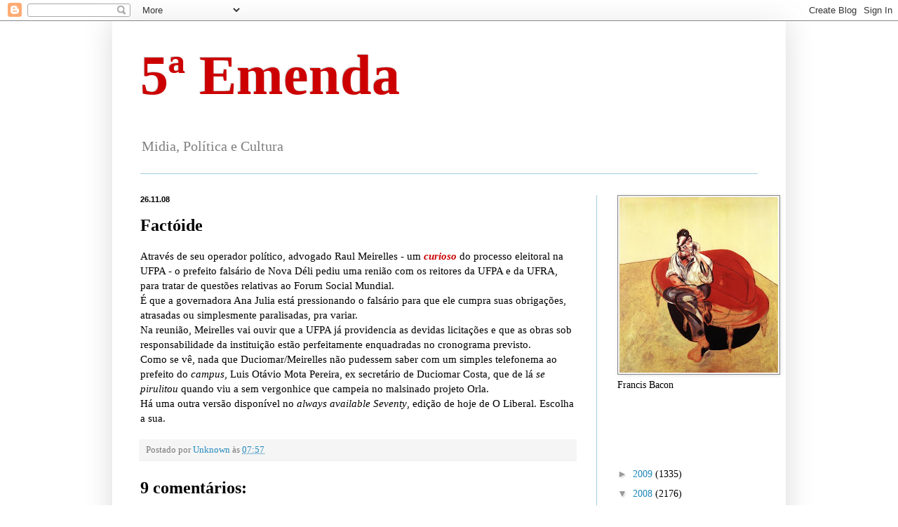

--- FILE ---
content_type: text/html; charset=UTF-8
request_url: https://quintaemenda.blogspot.com/2008/11/factide.html?showComment=1227726900000
body_size: 13386
content:
<!DOCTYPE html>
<html class='v2' dir='ltr' lang='pt-BR'>
<head>
<link href='https://www.blogger.com/static/v1/widgets/335934321-css_bundle_v2.css' rel='stylesheet' type='text/css'/>
<meta content='width=1100' name='viewport'/>
<meta content='text/html; charset=UTF-8' http-equiv='Content-Type'/>
<meta content='blogger' name='generator'/>
<link href='https://quintaemenda.blogspot.com/favicon.ico' rel='icon' type='image/x-icon'/>
<link href='http://quintaemenda.blogspot.com/2008/11/factide.html' rel='canonical'/>
<!--Can't find substitution for tag [blog.ieCssRetrofitLinks]-->
<meta content='http://quintaemenda.blogspot.com/2008/11/factide.html' property='og:url'/>
<meta content='Factóide' property='og:title'/>
<meta content='Através de seu operador político, advogado Raul Meirelles - um curioso  do processo eleitoral na UFPA - o prefeito falsário de Nova Déli ped...' property='og:description'/>
<title>5ª Emenda: Factóide</title>
<style id='page-skin-1' type='text/css'><!--
/*
-----------------------------------------------
Blogger Template Style
Name:     Simple
Designer: Blogger
URL:      www.blogger.com
----------------------------------------------- */
/* Content
----------------------------------------------- */
body {
font: normal normal 14px Georgia, Utopia, 'Palatino Linotype', Palatino, serif;
color: #000000;
background: #ffffff none repeat scroll top left;
padding: 0 40px 40px 40px;
}
html body .region-inner {
min-width: 0;
max-width: 100%;
width: auto;
}
h2 {
font-size: 22px;
}
a:link {
text-decoration:none;
color: #2288bb;
}
a:visited {
text-decoration:none;
color: #888888;
}
a:hover {
text-decoration:underline;
color: #33aaff;
}
.body-fauxcolumn-outer .fauxcolumn-inner {
background: transparent url(https://resources.blogblog.com/blogblog/data/1kt/simple/body_gradient_tile_light.png) repeat scroll top left;
_background-image: none;
}
.body-fauxcolumn-outer .cap-top {
position: absolute;
z-index: 1;
height: 400px;
width: 100%;
}
.body-fauxcolumn-outer .cap-top .cap-left {
width: 100%;
background: transparent url(https://resources.blogblog.com/blogblog/data/1kt/simple/gradients_light.png) repeat-x scroll top left;
_background-image: none;
}
.content-outer {
-moz-box-shadow: 0 0 40px rgba(0, 0, 0, .15);
-webkit-box-shadow: 0 0 5px rgba(0, 0, 0, .15);
-goog-ms-box-shadow: 0 0 10px #333333;
box-shadow: 0 0 40px rgba(0, 0, 0, .15);
margin-bottom: 1px;
}
.content-inner {
padding: 10px 10px;
}
.content-inner {
background-color: #ffffff;
}
/* Header
----------------------------------------------- */
.header-outer {
background: transparent none repeat-x scroll 0 -400px;
_background-image: none;
}
.Header h1 {
font: normal bold 80px Georgia, Utopia, 'Palatino Linotype', Palatino, serif;
color: #cc0000;
text-shadow: -1px -1px 1px rgba(0, 0, 0, .2);
}
.Header h1 a {
color: #cc0000;
}
.Header .description {
font-size: 140%;
color: #7f7f7f;
}
.header-inner .Header .titlewrapper {
padding: 22px 30px;
}
.header-inner .Header .descriptionwrapper {
padding: 0 30px;
}
/* Tabs
----------------------------------------------- */
.tabs-inner .section:first-child {
border-top: 1px solid #a1ccdd;
}
.tabs-inner .section:first-child ul {
margin-top: -1px;
border-top: 1px solid #a1ccdd;
border-left: 0 solid #a1ccdd;
border-right: 0 solid #a1ccdd;
}
.tabs-inner .widget ul {
background: #ffffff url(https://resources.blogblog.com/blogblog/data/1kt/simple/gradients_light.png) repeat-x scroll 0 -800px;
_background-image: none;
border-bottom: 1px solid #a1ccdd;
margin-top: 0;
margin-left: -30px;
margin-right: -30px;
}
.tabs-inner .widget li a {
display: inline-block;
padding: .6em 1em;
font: normal normal 14px 'Courier New', Courier, FreeMono, monospace;
color: #f1c232;
border-left: 1px solid #ffffff;
border-right: 1px solid #a1ccdd;
}
.tabs-inner .widget li:first-child a {
border-left: none;
}
.tabs-inner .widget li.selected a, .tabs-inner .widget li a:hover {
color: #000000;
background-color: #eeeeee;
text-decoration: none;
}
/* Columns
----------------------------------------------- */
.main-outer {
border-top: 0 solid #a1ccdd;
}
.fauxcolumn-left-outer .fauxcolumn-inner {
border-right: 1px solid #a1ccdd;
}
.fauxcolumn-right-outer .fauxcolumn-inner {
border-left: 1px solid #a1ccdd;
}
/* Headings
----------------------------------------------- */
div.widget > h2,
div.widget h2.title {
margin: 0 0 1em 0;
font: normal bold 14px Georgia, Utopia, 'Palatino Linotype', Palatino, serif;
color: #ffffff;
}
/* Widgets
----------------------------------------------- */
.widget .zippy {
color: #999999;
text-shadow: 2px 2px 1px rgba(0, 0, 0, .1);
}
.widget .popular-posts ul {
list-style: none;
}
/* Posts
----------------------------------------------- */
h2.date-header {
font: normal bold 11px Arial, Tahoma, Helvetica, FreeSans, sans-serif;
}
.date-header span {
background-color: #f5f5f5;
color: #000000;
padding: inherit;
letter-spacing: inherit;
margin: inherit;
}
.main-inner {
padding-top: 30px;
padding-bottom: 30px;
}
.main-inner .column-center-inner {
padding: 0 15px;
}
.main-inner .column-center-inner .section {
margin: 0 15px;
}
.post {
margin: 0 0 25px 0;
}
h3.post-title, .comments h4 {
font: normal bold 24px Georgia, Utopia, 'Palatino Linotype', Palatino, serif;
margin: .75em 0 0;
}
.post-body {
font-size: 110%;
line-height: 1.4;
position: relative;
}
.post-body img, .post-body .tr-caption-container, .Profile img, .Image img,
.BlogList .item-thumbnail img {
padding: 2px;
background: #f5f5f5;
border: 1px solid #888888;
-moz-box-shadow: 1px 1px 5px rgba(0, 0, 0, .1);
-webkit-box-shadow: 1px 1px 5px rgba(0, 0, 0, .1);
box-shadow: 1px 1px 5px rgba(0, 0, 0, .1);
}
.post-body img, .post-body .tr-caption-container {
padding: 5px;
}
.post-body .tr-caption-container {
color: #999999;
}
.post-body .tr-caption-container img {
padding: 0;
background: transparent;
border: none;
-moz-box-shadow: 0 0 0 rgba(0, 0, 0, .1);
-webkit-box-shadow: 0 0 0 rgba(0, 0, 0, .1);
box-shadow: 0 0 0 rgba(0, 0, 0, .1);
}
.post-header {
margin: 0 0 1.5em;
line-height: 1.6;
font-size: 90%;
}
.post-footer {
margin: 20px -2px 0;
padding: 5px 10px;
color: #777777;
background-color: #f5f5f5;
border-bottom: 1px solid #eeeeee;
line-height: 1.6;
font-size: 90%;
}
#comments .comment-author {
padding-top: 1.5em;
border-top: 1px solid #a1ccdd;
background-position: 0 1.5em;
}
#comments .comment-author:first-child {
padding-top: 0;
border-top: none;
}
.avatar-image-container {
margin: .2em 0 0;
}
#comments .avatar-image-container img {
border: 1px solid #888888;
}
/* Comments
----------------------------------------------- */
.comments .comments-content .icon.blog-author {
background-repeat: no-repeat;
background-image: url([data-uri]);
}
.comments .comments-content .loadmore a {
border-top: 1px solid #999999;
border-bottom: 1px solid #999999;
}
.comments .comment-thread.inline-thread {
background-color: #f5f5f5;
}
.comments .continue {
border-top: 2px solid #999999;
}
/* Accents
---------------------------------------------- */
.section-columns td.columns-cell {
border-left: 1px solid #a1ccdd;
}
.blog-pager {
background: transparent none no-repeat scroll top center;
}
.blog-pager-older-link, .home-link,
.blog-pager-newer-link {
background-color: #ffffff;
padding: 5px;
}
.footer-outer {
border-top: 0 dashed #bbbbbb;
}
/* Mobile
----------------------------------------------- */
body.mobile  {
background-size: auto;
}
.mobile .body-fauxcolumn-outer {
background: transparent none repeat scroll top left;
}
.mobile .body-fauxcolumn-outer .cap-top {
background-size: 100% auto;
}
.mobile .content-outer {
-webkit-box-shadow: 0 0 3px rgba(0, 0, 0, .15);
box-shadow: 0 0 3px rgba(0, 0, 0, .15);
}
.mobile .tabs-inner .widget ul {
margin-left: 0;
margin-right: 0;
}
.mobile .post {
margin: 0;
}
.mobile .main-inner .column-center-inner .section {
margin: 0;
}
.mobile .date-header span {
padding: 0.1em 10px;
margin: 0 -10px;
}
.mobile h3.post-title {
margin: 0;
}
.mobile .blog-pager {
background: transparent none no-repeat scroll top center;
}
.mobile .footer-outer {
border-top: none;
}
.mobile .main-inner, .mobile .footer-inner {
background-color: #ffffff;
}
.mobile-index-contents {
color: #000000;
}
.mobile-link-button {
background-color: #2288bb;
}
.mobile-link-button a:link, .mobile-link-button a:visited {
color: #ffffff;
}
.mobile .tabs-inner .section:first-child {
border-top: none;
}
.mobile .tabs-inner .PageList .widget-content {
background-color: #eeeeee;
color: #000000;
border-top: 1px solid #a1ccdd;
border-bottom: 1px solid #a1ccdd;
}
.mobile .tabs-inner .PageList .widget-content .pagelist-arrow {
border-left: 1px solid #a1ccdd;
}

--></style>
<style id='template-skin-1' type='text/css'><!--
body {
min-width: 960px;
}
.content-outer, .content-fauxcolumn-outer, .region-inner {
min-width: 960px;
max-width: 960px;
_width: 960px;
}
.main-inner .columns {
padding-left: 0;
padding-right: 260px;
}
.main-inner .fauxcolumn-center-outer {
left: 0;
right: 260px;
/* IE6 does not respect left and right together */
_width: expression(this.parentNode.offsetWidth -
parseInt("0") -
parseInt("260px") + 'px');
}
.main-inner .fauxcolumn-left-outer {
width: 0;
}
.main-inner .fauxcolumn-right-outer {
width: 260px;
}
.main-inner .column-left-outer {
width: 0;
right: 100%;
margin-left: -0;
}
.main-inner .column-right-outer {
width: 260px;
margin-right: -260px;
}
#layout {
min-width: 0;
}
#layout .content-outer {
min-width: 0;
width: 800px;
}
#layout .region-inner {
min-width: 0;
width: auto;
}
body#layout div.add_widget {
padding: 8px;
}
body#layout div.add_widget a {
margin-left: 32px;
}
--></style>
<link href='https://www.blogger.com/dyn-css/authorization.css?targetBlogID=17822396&amp;zx=36137e2b-8569-498e-988e-e87cf1b03b37' media='none' onload='if(media!=&#39;all&#39;)media=&#39;all&#39;' rel='stylesheet'/><noscript><link href='https://www.blogger.com/dyn-css/authorization.css?targetBlogID=17822396&amp;zx=36137e2b-8569-498e-988e-e87cf1b03b37' rel='stylesheet'/></noscript>
<meta name='google-adsense-platform-account' content='ca-host-pub-1556223355139109'/>
<meta name='google-adsense-platform-domain' content='blogspot.com'/>

</head>
<body class='loading variant-pale'>
<div class='navbar section' id='navbar' name='Navbar'><div class='widget Navbar' data-version='1' id='Navbar1'><script type="text/javascript">
    function setAttributeOnload(object, attribute, val) {
      if(window.addEventListener) {
        window.addEventListener('load',
          function(){ object[attribute] = val; }, false);
      } else {
        window.attachEvent('onload', function(){ object[attribute] = val; });
      }
    }
  </script>
<div id="navbar-iframe-container"></div>
<script type="text/javascript" src="https://apis.google.com/js/platform.js"></script>
<script type="text/javascript">
      gapi.load("gapi.iframes:gapi.iframes.style.bubble", function() {
        if (gapi.iframes && gapi.iframes.getContext) {
          gapi.iframes.getContext().openChild({
              url: 'https://www.blogger.com/navbar/17822396?po\x3d308073018393050211\x26origin\x3dhttps://quintaemenda.blogspot.com',
              where: document.getElementById("navbar-iframe-container"),
              id: "navbar-iframe"
          });
        }
      });
    </script><script type="text/javascript">
(function() {
var script = document.createElement('script');
script.type = 'text/javascript';
script.src = '//pagead2.googlesyndication.com/pagead/js/google_top_exp.js';
var head = document.getElementsByTagName('head')[0];
if (head) {
head.appendChild(script);
}})();
</script>
</div></div>
<div class='body-fauxcolumns'>
<div class='fauxcolumn-outer body-fauxcolumn-outer'>
<div class='cap-top'>
<div class='cap-left'></div>
<div class='cap-right'></div>
</div>
<div class='fauxborder-left'>
<div class='fauxborder-right'></div>
<div class='fauxcolumn-inner'>
</div>
</div>
<div class='cap-bottom'>
<div class='cap-left'></div>
<div class='cap-right'></div>
</div>
</div>
</div>
<div class='content'>
<div class='content-fauxcolumns'>
<div class='fauxcolumn-outer content-fauxcolumn-outer'>
<div class='cap-top'>
<div class='cap-left'></div>
<div class='cap-right'></div>
</div>
<div class='fauxborder-left'>
<div class='fauxborder-right'></div>
<div class='fauxcolumn-inner'>
</div>
</div>
<div class='cap-bottom'>
<div class='cap-left'></div>
<div class='cap-right'></div>
</div>
</div>
</div>
<div class='content-outer'>
<div class='content-cap-top cap-top'>
<div class='cap-left'></div>
<div class='cap-right'></div>
</div>
<div class='fauxborder-left content-fauxborder-left'>
<div class='fauxborder-right content-fauxborder-right'></div>
<div class='content-inner'>
<header>
<div class='header-outer'>
<div class='header-cap-top cap-top'>
<div class='cap-left'></div>
<div class='cap-right'></div>
</div>
<div class='fauxborder-left header-fauxborder-left'>
<div class='fauxborder-right header-fauxborder-right'></div>
<div class='region-inner header-inner'>
<div class='header section' id='header' name='Cabeçalho'><div class='widget Header' data-version='1' id='Header1'>
<div id='header-inner'>
<div class='titlewrapper'>
<h1 class='title'>
<a href='https://quintaemenda.blogspot.com/'>
5ª Emenda
</a>
</h1>
</div>
<div class='descriptionwrapper'>
<p class='description'><span>Midia, Política e Cultura</span></p>
</div>
</div>
</div></div>
</div>
</div>
<div class='header-cap-bottom cap-bottom'>
<div class='cap-left'></div>
<div class='cap-right'></div>
</div>
</div>
</header>
<div class='tabs-outer'>
<div class='tabs-cap-top cap-top'>
<div class='cap-left'></div>
<div class='cap-right'></div>
</div>
<div class='fauxborder-left tabs-fauxborder-left'>
<div class='fauxborder-right tabs-fauxborder-right'></div>
<div class='region-inner tabs-inner'>
<div class='tabs no-items section' id='crosscol' name='Entre colunas'></div>
<div class='tabs no-items section' id='crosscol-overflow' name='Cross-Column 2'></div>
</div>
</div>
<div class='tabs-cap-bottom cap-bottom'>
<div class='cap-left'></div>
<div class='cap-right'></div>
</div>
</div>
<div class='main-outer'>
<div class='main-cap-top cap-top'>
<div class='cap-left'></div>
<div class='cap-right'></div>
</div>
<div class='fauxborder-left main-fauxborder-left'>
<div class='fauxborder-right main-fauxborder-right'></div>
<div class='region-inner main-inner'>
<div class='columns fauxcolumns'>
<div class='fauxcolumn-outer fauxcolumn-center-outer'>
<div class='cap-top'>
<div class='cap-left'></div>
<div class='cap-right'></div>
</div>
<div class='fauxborder-left'>
<div class='fauxborder-right'></div>
<div class='fauxcolumn-inner'>
</div>
</div>
<div class='cap-bottom'>
<div class='cap-left'></div>
<div class='cap-right'></div>
</div>
</div>
<div class='fauxcolumn-outer fauxcolumn-left-outer'>
<div class='cap-top'>
<div class='cap-left'></div>
<div class='cap-right'></div>
</div>
<div class='fauxborder-left'>
<div class='fauxborder-right'></div>
<div class='fauxcolumn-inner'>
</div>
</div>
<div class='cap-bottom'>
<div class='cap-left'></div>
<div class='cap-right'></div>
</div>
</div>
<div class='fauxcolumn-outer fauxcolumn-right-outer'>
<div class='cap-top'>
<div class='cap-left'></div>
<div class='cap-right'></div>
</div>
<div class='fauxborder-left'>
<div class='fauxborder-right'></div>
<div class='fauxcolumn-inner'>
</div>
</div>
<div class='cap-bottom'>
<div class='cap-left'></div>
<div class='cap-right'></div>
</div>
</div>
<!-- corrects IE6 width calculation -->
<div class='columns-inner'>
<div class='column-center-outer'>
<div class='column-center-inner'>
<div class='main section' id='main' name='Principal'><div class='widget Blog' data-version='1' id='Blog1'>
<div class='blog-posts hfeed'>

          <div class="date-outer">
        
<h2 class='date-header'><span>26.11.08</span></h2>

          <div class="date-posts">
        
<div class='post-outer'>
<div class='post hentry uncustomized-post-template' itemprop='blogPost' itemscope='itemscope' itemtype='http://schema.org/BlogPosting'>
<meta content='17822396' itemprop='blogId'/>
<meta content='308073018393050211' itemprop='postId'/>
<a name='308073018393050211'></a>
<h3 class='post-title entry-title' itemprop='name'>
Factóide
</h3>
<div class='post-header'>
<div class='post-header-line-1'></div>
</div>
<div class='post-body entry-content' id='post-body-308073018393050211' itemprop='description articleBody'>
Através de seu operador político, advogado Raul Meirelles - um <em><strong><a href="http://quintaemenda.blogspot.com/2008/11/curioso.html"><span style="color:#cc0000;">curioso</span></a></strong></em> do processo eleitoral na UFPA - o prefeito falsário de Nova Déli pediu uma renião com os reitores da UFPA e da UFRA, para tratar de questões relativas ao Forum Social Mundial.<br />É que a governadora Ana Julia está pressionando o falsário para que ele cumpra suas obrigações, atrasadas ou simplesmente paralisadas, pra variar.<br />Na reunião, Meirelles vai ouvir que a UFPA já providencia as devidas licitações e que as obras sob responsabilidade da instituição estão perfeitamente enquadradas no cronograma previsto.<br />Como se vê, nada que Duciomar/Meirelles não pudessem saber com um simples telefonema ao prefeito do <em>campus</em>, Luis Otávio Mota Pereira, ex secretário de Duciomar Costa, que de lá <em>se pirulitou</em> quando viu a sem vergonhice que campeia no malsinado projeto Orla.<br />Há uma outra versão disponível no<em> always available</em> <em>Seventy</em>, edição de hoje de O Liberal. Escolha a sua.
<div style='clear: both;'></div>
</div>
<div class='post-footer'>
<div class='post-footer-line post-footer-line-1'>
<span class='post-author vcard'>
Postado por
<span class='fn' itemprop='author' itemscope='itemscope' itemtype='http://schema.org/Person'>
<meta content='https://www.blogger.com/profile/09176492841825232682' itemprop='url'/>
<a class='g-profile' href='https://www.blogger.com/profile/09176492841825232682' rel='author' title='author profile'>
<span itemprop='name'>Unknown</span>
</a>
</span>
</span>
<span class='post-timestamp'>
às
<meta content='http://quintaemenda.blogspot.com/2008/11/factide.html' itemprop='url'/>
<a class='timestamp-link' href='https://quintaemenda.blogspot.com/2008/11/factide.html' rel='bookmark' title='permanent link'><abbr class='published' itemprop='datePublished' title='2008-11-26T07:57:00-03:00'>07:57</abbr></a>
</span>
<span class='post-comment-link'>
</span>
<span class='post-icons'>
<span class='item-control blog-admin pid-1452303167'>
<a href='https://www.blogger.com/post-edit.g?blogID=17822396&postID=308073018393050211&from=pencil' title='Editar post'>
<img alt='' class='icon-action' height='18' src='https://resources.blogblog.com/img/icon18_edit_allbkg.gif' width='18'/>
</a>
</span>
</span>
<div class='post-share-buttons goog-inline-block'>
</div>
</div>
<div class='post-footer-line post-footer-line-2'>
<span class='post-labels'>
</span>
</div>
<div class='post-footer-line post-footer-line-3'>
<span class='post-location'>
</span>
</div>
</div>
</div>
<div class='comments' id='comments'>
<a name='comments'></a>
<h4>9 comentários:</h4>
<div id='Blog1_comments-block-wrapper'>
<dl class='' id='comments-block'>
<dt class='comment-author anon-comment-icon' id='c6992328274254106454'>
<a name='c6992328274254106454'></a>
Anônimo
disse...
</dt>
<dd class='comment-body' id='Blog1_cmt-6992328274254106454'>
<p>
Não estão levando esse fórum social a sério. A começar pela própria governadora Ana Júlia. Por acaso, ela fez ou está fazendo a sua parte, como chegou a ser anunciado, a tempo da cidade receber tanta gente?<BR/><BR/>Pedro Corrêa
</p>
</dd>
<dd class='comment-footer'>
<span class='comment-timestamp'>
<a href='https://quintaemenda.blogspot.com/2008/11/factide.html?showComment=1227698100000#c6992328274254106454' title='comment permalink'>
8:15 AM
</a>
<span class='item-control blog-admin pid-1600596375'>
<a class='comment-delete' href='https://www.blogger.com/comment/delete/17822396/6992328274254106454' title='Excluir comentário'>
<img src='https://resources.blogblog.com/img/icon_delete13.gif'/>
</a>
</span>
</span>
</dd>
<dt class='comment-author anon-comment-icon' id='c8499204170659430080'>
<a name='c8499204170659430080'></a>
Anônimo
disse...
</dt>
<dd class='comment-body' id='Blog1_cmt-8499204170659430080'>
<p>
Juca,<BR/><BR/>Não considero correto cobrar de Duciomar, um prefeito do PTB da Ivete Vargas e do Bob Jefferson, que se responsabilize com o FSM.<BR/>Aqui no estado existe um governo de esqeurda, logo, do ponto de vista institucional, ele tem que ter a ciência de que ou arregaça as mangas ou o encontro alternativo a Davos fracassará.<BR/>Para imagem da Terra de Direitos isso será um desastre quase definitivo, se formos crentes no "Deus da máquina administrativa" para salvar a reeleição. Ocorre que para os movimentos sociais altermundistas, para os que se contrapoõe à globalização neoliberal, às tiranias do atual sistema financeiro, ao belicismo desenfreado, isso será ainda mais danoso.<BR/>Já basta de passar a bola da responsabilidade. Este governo precisa tomar tento de suas tarefas para com o povo e, neste caso, para com uma gama de ativistas que há anos tentam pautar uma nova agenda internacional.
</p>
</dd>
<dd class='comment-footer'>
<span class='comment-timestamp'>
<a href='https://quintaemenda.blogspot.com/2008/11/factide.html?showComment=1227699300000#c8499204170659430080' title='comment permalink'>
8:35 AM
</a>
<span class='item-control blog-admin pid-1600596375'>
<a class='comment-delete' href='https://www.blogger.com/comment/delete/17822396/8499204170659430080' title='Excluir comentário'>
<img src='https://resources.blogblog.com/img/icon_delete13.gif'/>
</a>
</span>
</span>
</dd>
<dt class='comment-author anon-comment-icon' id='c483409437821725523'>
<a name='c483409437821725523'></a>
Anônimo
disse...
</dt>
<dd class='comment-body' id='Blog1_cmt-483409437821725523'>
<p>
Égua, parente! Ajuda-me! As folhas de ND, em suas primeiras páginas, apagaram a tragédia de Santa Catarina? Em todos os considerados "grande imprensa" é a matéria principal. Égua, parente!
</p>
</dd>
<dd class='comment-footer'>
<span class='comment-timestamp'>
<a href='https://quintaemenda.blogspot.com/2008/11/factide.html?showComment=1227700260000#c483409437821725523' title='comment permalink'>
8:51 AM
</a>
<span class='item-control blog-admin pid-1600596375'>
<a class='comment-delete' href='https://www.blogger.com/comment/delete/17822396/483409437821725523' title='Excluir comentário'>
<img src='https://resources.blogblog.com/img/icon_delete13.gif'/>
</a>
</span>
</span>
</dd>
<dt class='comment-author anon-comment-icon' id='c144808855139199247'>
<a name='c144808855139199247'></a>
Anônimo
disse...
</dt>
<dd class='comment-body' id='Blog1_cmt-144808855139199247'>
<p>
Vivem dizendo que os impressos estão em direção à falência, mas os blogs sobrevivem do que é publicado. Aqui em Belém, com esses dois jornais de paróquias, cada qual puxando a sardinha pra sua brasa, os blogs acabam absorvendo o baixo nível.
</p>
</dd>
<dd class='comment-footer'>
<span class='comment-timestamp'>
<a href='https://quintaemenda.blogspot.com/2008/11/factide.html?showComment=1227709560000#c144808855139199247' title='comment permalink'>
11:26 AM
</a>
<span class='item-control blog-admin pid-1600596375'>
<a class='comment-delete' href='https://www.blogger.com/comment/delete/17822396/144808855139199247' title='Excluir comentário'>
<img src='https://resources.blogblog.com/img/icon_delete13.gif'/>
</a>
</span>
</span>
</dd>
<dt class='comment-author blog-author blogger-comment-icon' id='c1407062062644641307'>
<a name='c1407062062644641307'></a>
<a href='https://www.blogger.com/profile/09176492841825232682' rel='nofollow'>Unknown</a>
disse...
</dt>
<dd class='comment-body' id='Blog1_cmt-1407062062644641307'>
<p>
Lindo vc, das 11:26.
</p>
</dd>
<dd class='comment-footer'>
<span class='comment-timestamp'>
<a href='https://quintaemenda.blogspot.com/2008/11/factide.html?showComment=1227721800000#c1407062062644641307' title='comment permalink'>
2:50 PM
</a>
<span class='item-control blog-admin pid-1452303167'>
<a class='comment-delete' href='https://www.blogger.com/comment/delete/17822396/1407062062644641307' title='Excluir comentário'>
<img src='https://resources.blogblog.com/img/icon_delete13.gif'/>
</a>
</span>
</span>
</dd>
<dt class='comment-author blogger-comment-icon' id='c2436203162450064968'>
<a name='c2436203162450064968'></a>
<a href='https://www.blogger.com/profile/11025943642456065069' rel='nofollow'>Cássio de Andrade</a>
disse...
</dt>
<dd class='comment-body' id='Blog1_cmt-2436203162450064968'>
<p>
Quer dizer que alto nível é o que provém dos jornalões? As páginas de sangue, os editoriais de "recados" e as "notas de mexericos"? Tudo isso é alto nível? Tá certo... Quer dizer que a pauta dos jornalões não seguem os blogs? Huuummm! Natal está chegando e por isso aparecem os que acreditam em Papai Noel...
</p>
</dd>
<dd class='comment-footer'>
<span class='comment-timestamp'>
<a href='https://quintaemenda.blogspot.com/2008/11/factide.html?showComment=1227726900000#c2436203162450064968' title='comment permalink'>
4:15 PM
</a>
<span class='item-control blog-admin pid-377258020'>
<a class='comment-delete' href='https://www.blogger.com/comment/delete/17822396/2436203162450064968' title='Excluir comentário'>
<img src='https://resources.blogblog.com/img/icon_delete13.gif'/>
</a>
</span>
</span>
</dd>
<dt class='comment-author anon-comment-icon' id='c8202637262493286121'>
<a name='c8202637262493286121'></a>
Anônimo
disse...
</dt>
<dd class='comment-body' id='Blog1_cmt-8202637262493286121'>
<p>
Quem acredita em Papai Noel é o das 8.35, como se observa desta pérola: <BR/><BR/>"PTB da Ivete Vargas e do Bob Jefferson, que se responsabilize com o FSM.<BR/>Aqui no estado existe um governo de esqeurda,".<BR/><BR/>Há há há! <BR/><BR/>O PTB do Mensalão trabalhava para qual Governo? O de Esquerda, pois não?<BR/><BR/>Aqui no Pará existe um Governo de Esquerda? Onde, cara-pálida?<BR/><BR/>Falando nisso, Papai Noel também se veste de Vermelho.
</p>
</dd>
<dd class='comment-footer'>
<span class='comment-timestamp'>
<a href='https://quintaemenda.blogspot.com/2008/11/factide.html?showComment=1227793140000#c8202637262493286121' title='comment permalink'>
10:39 AM
</a>
<span class='item-control blog-admin pid-1600596375'>
<a class='comment-delete' href='https://www.blogger.com/comment/delete/17822396/8202637262493286121' title='Excluir comentário'>
<img src='https://resources.blogblog.com/img/icon_delete13.gif'/>
</a>
</span>
</span>
</dd>
<dt class='comment-author anon-comment-icon' id='c1710279207317011036'>
<a name='c1710279207317011036'></a>
Anônimo
disse...
</dt>
<dd class='comment-body' id='Blog1_cmt-1710279207317011036'>
<p>
todas as autoridades competentes deverias fazer o seu papel quanto ao forum pouparia e muito a codade e o estado de passar um vexame no evento. por um acaso onde estão as casas do centro histíco que serviriam ao forum? sem contar que a prefeitura esta se fazendo de morta se eximindo de suas responsabilidades,as obras só serviram pra eleição do falso médico,É Pará isso.
</p>
</dd>
<dd class='comment-footer'>
<span class='comment-timestamp'>
<a href='https://quintaemenda.blogspot.com/2008/11/factide.html?showComment=1227887040000#c1710279207317011036' title='comment permalink'>
12:44 PM
</a>
<span class='item-control blog-admin pid-1600596375'>
<a class='comment-delete' href='https://www.blogger.com/comment/delete/17822396/1710279207317011036' title='Excluir comentário'>
<img src='https://resources.blogblog.com/img/icon_delete13.gif'/>
</a>
</span>
</span>
</dd>
<dt class='comment-author anon-comment-icon' id='c5684262502475888446'>
<a name='c5684262502475888446'></a>
Anônimo
disse...
</dt>
<dd class='comment-body' id='Blog1_cmt-5684262502475888446'>
<p>
Então que o partido do Papai Noel prepare a cidade para receber também o pessoa da FARC.<BR/>Ou melhor, cedam suas casas para os meliantes.
</p>
</dd>
<dd class='comment-footer'>
<span class='comment-timestamp'>
<a href='https://quintaemenda.blogspot.com/2008/11/factide.html?showComment=1228007160000#c5684262502475888446' title='comment permalink'>
10:06 PM
</a>
<span class='item-control blog-admin pid-1600596375'>
<a class='comment-delete' href='https://www.blogger.com/comment/delete/17822396/5684262502475888446' title='Excluir comentário'>
<img src='https://resources.blogblog.com/img/icon_delete13.gif'/>
</a>
</span>
</span>
</dd>
</dl>
</div>
<p class='comment-footer'>
<a href='https://www.blogger.com/comment/fullpage/post/17822396/308073018393050211' onclick='javascript:window.open(this.href, "bloggerPopup", "toolbar=0,location=0,statusbar=1,menubar=0,scrollbars=yes,width=640,height=500"); return false;'>Postar um comentário</a>
</p>
</div>
</div>

        </div></div>
      
</div>
<div class='blog-pager' id='blog-pager'>
<span id='blog-pager-newer-link'>
<a class='blog-pager-newer-link' href='https://quintaemenda.blogspot.com/2008/11/concorrncia.html' id='Blog1_blog-pager-newer-link' title='Postagem mais recente'>Postagem mais recente</a>
</span>
<span id='blog-pager-older-link'>
<a class='blog-pager-older-link' href='https://quintaemenda.blogspot.com/2008/11/lost.html' id='Blog1_blog-pager-older-link' title='Postagem mais antiga'>Postagem mais antiga</a>
</span>
<a class='home-link' href='https://quintaemenda.blogspot.com/'>Página inicial</a>
</div>
<div class='clear'></div>
<div class='post-feeds'>
</div>
</div></div>
</div>
</div>
<div class='column-left-outer'>
<div class='column-left-inner'>
<aside>
</aside>
</div>
</div>
<div class='column-right-outer'>
<div class='column-right-inner'>
<aside>
<div class='sidebar section' id='sidebar-right-1'><div class='widget Image' data-version='1' id='Image2'>
<div class='widget-content'>
<img alt='' height='250' id='Image2_img' src='https://blogger.googleusercontent.com/img/b/R29vZ2xl/AVvXsEij0gRP4gPIl_rC7Gd2LWys_vSeoB0pGAjno5r4unU2MyDKlRvUwy5LA0EBxCt_df2T0l_uKw71eMA1VpY_xLGqLDJF6EBksMgbYeE4Xdg7k4jcUM1lqicVd8vTsxFoMIG_iv6H/s250/mkg6ef.jpg' width='226'/>
<br/>
<span class='caption'>Francis Bacon</span>
</div>
<div class='clear'></div>
</div><div class='widget HTML' data-version='1' id='HTML1'>
<h2 class='title'>Visitantes</h2>
<div class='widget-content'>
<!-- Site Meter -->
<script src="//s30.sitemeter.com/js/counter.js?site=s30Quinta" type="text/javascript">
</script>
<noscript>
<a href="http://s30.sitemeter.com/stats.asp?site=s30Quinta" target="_top">
<img border="0" alt="Site Meter" src="https://lh3.googleusercontent.com/blogger_img_proxy/AEn0k_vxopMvehu3lOYWGA9JzDHb2bcdRYoMWLNkpN3908Dvy9rHB5b-teELTjO3NmyI61ZRJlpl0PjKaJ-YWs-8qeA5XSqPS_IJVrKQobPzsRkhCNqKsvE=s0-d"></a>
</noscript>
<!-- Copyright (c)2006 Site Meter -->
</div>
<div class='clear'></div>
</div><div class='widget BlogArchive' data-version='1' id='BlogArchive1'>
<h2>Arquivo do blog</h2>
<div class='widget-content'>
<div id='ArchiveList'>
<div id='BlogArchive1_ArchiveList'>
<ul class='hierarchy'>
<li class='archivedate collapsed'>
<a class='toggle' href='javascript:void(0)'>
<span class='zippy'>

        &#9658;&#160;
      
</span>
</a>
<a class='post-count-link' href='https://quintaemenda.blogspot.com/2009/'>
2009
</a>
<span class='post-count' dir='ltr'>(1335)</span>
<ul class='hierarchy'>
<li class='archivedate collapsed'>
<a class='toggle' href='javascript:void(0)'>
<span class='zippy'>

        &#9658;&#160;
      
</span>
</a>
<a class='post-count-link' href='https://quintaemenda.blogspot.com/2009/07/'>
julho
</a>
<span class='post-count' dir='ltr'>(4)</span>
</li>
</ul>
<ul class='hierarchy'>
<li class='archivedate collapsed'>
<a class='toggle' href='javascript:void(0)'>
<span class='zippy'>

        &#9658;&#160;
      
</span>
</a>
<a class='post-count-link' href='https://quintaemenda.blogspot.com/2009/06/'>
junho
</a>
<span class='post-count' dir='ltr'>(193)</span>
</li>
</ul>
<ul class='hierarchy'>
<li class='archivedate collapsed'>
<a class='toggle' href='javascript:void(0)'>
<span class='zippy'>

        &#9658;&#160;
      
</span>
</a>
<a class='post-count-link' href='https://quintaemenda.blogspot.com/2009/05/'>
maio
</a>
<span class='post-count' dir='ltr'>(221)</span>
</li>
</ul>
<ul class='hierarchy'>
<li class='archivedate collapsed'>
<a class='toggle' href='javascript:void(0)'>
<span class='zippy'>

        &#9658;&#160;
      
</span>
</a>
<a class='post-count-link' href='https://quintaemenda.blogspot.com/2009/04/'>
abril
</a>
<span class='post-count' dir='ltr'>(243)</span>
</li>
</ul>
<ul class='hierarchy'>
<li class='archivedate collapsed'>
<a class='toggle' href='javascript:void(0)'>
<span class='zippy'>

        &#9658;&#160;
      
</span>
</a>
<a class='post-count-link' href='https://quintaemenda.blogspot.com/2009/03/'>
março
</a>
<span class='post-count' dir='ltr'>(231)</span>
</li>
</ul>
<ul class='hierarchy'>
<li class='archivedate collapsed'>
<a class='toggle' href='javascript:void(0)'>
<span class='zippy'>

        &#9658;&#160;
      
</span>
</a>
<a class='post-count-link' href='https://quintaemenda.blogspot.com/2009/02/'>
fevereiro
</a>
<span class='post-count' dir='ltr'>(244)</span>
</li>
</ul>
<ul class='hierarchy'>
<li class='archivedate collapsed'>
<a class='toggle' href='javascript:void(0)'>
<span class='zippy'>

        &#9658;&#160;
      
</span>
</a>
<a class='post-count-link' href='https://quintaemenda.blogspot.com/2009/01/'>
janeiro
</a>
<span class='post-count' dir='ltr'>(199)</span>
</li>
</ul>
</li>
</ul>
<ul class='hierarchy'>
<li class='archivedate expanded'>
<a class='toggle' href='javascript:void(0)'>
<span class='zippy toggle-open'>

        &#9660;&#160;
      
</span>
</a>
<a class='post-count-link' href='https://quintaemenda.blogspot.com/2008/'>
2008
</a>
<span class='post-count' dir='ltr'>(2176)</span>
<ul class='hierarchy'>
<li class='archivedate collapsed'>
<a class='toggle' href='javascript:void(0)'>
<span class='zippy'>

        &#9658;&#160;
      
</span>
</a>
<a class='post-count-link' href='https://quintaemenda.blogspot.com/2008/12/'>
dezembro
</a>
<span class='post-count' dir='ltr'>(152)</span>
</li>
</ul>
<ul class='hierarchy'>
<li class='archivedate expanded'>
<a class='toggle' href='javascript:void(0)'>
<span class='zippy toggle-open'>

        &#9660;&#160;
      
</span>
</a>
<a class='post-count-link' href='https://quintaemenda.blogspot.com/2008/11/'>
novembro
</a>
<span class='post-count' dir='ltr'>(130)</span>
<ul class='posts'>
<li><a href='https://quintaemenda.blogspot.com/2008/11/tudo-de-bom.html'>Tudo de Bom</a></li>
<li><a href='https://quintaemenda.blogspot.com/2008/11/negcios-no-par.html'>Negócios no Pará</a></li>
<li><a href='https://quintaemenda.blogspot.com/2008/11/sbado-noite.html'>Sábado a Noite</a></li>
<li><a href='https://quintaemenda.blogspot.com/2008/11/s-amanh.html'>Só Amanhã</a></li>
<li><a href='https://quintaemenda.blogspot.com/2008/11/pelo-desarmamento.html'>Pelo Desarmamento</a></li>
<li><a href='https://quintaemenda.blogspot.com/2008/11/al-do-detran.html'>Alô? É do Detran?</a></li>
<li><a href='https://quintaemenda.blogspot.com/2008/11/concorrncia.html'>Concorrência</a></li>
<li><a href='https://quintaemenda.blogspot.com/2008/11/factide.html'>Factóide</a></li>
<li><a href='https://quintaemenda.blogspot.com/2008/11/lost.html'>Lost</a></li>
<li><a href='https://quintaemenda.blogspot.com/2008/11/audincia.html'>Audiência</a></li>
<li><a href='https://quintaemenda.blogspot.com/2008/11/chove-no-carnaval.html'>Chove no Carnaval</a></li>
<li><a href='https://quintaemenda.blogspot.com/2008/11/ele.html'>Ele</a></li>
<li><a href='https://quintaemenda.blogspot.com/2008/11/desfecho.html'>Desfecho</a></li>
<li><a href='https://quintaemenda.blogspot.com/2008/11/costurando.html'>Costurando</a></li>
<li><a href='https://quintaemenda.blogspot.com/2008/11/na-mira.html'>Na Mira</a></li>
<li><a href='https://quintaemenda.blogspot.com/2008/11/no-jogo.html'>No Jogo</a></li>
<li><a href='https://quintaemenda.blogspot.com/2008/11/meia.html'>Meia</a></li>
<li><a href='https://quintaemenda.blogspot.com/2008/11/abusos-continuam.html'>Abusos Continuam</a></li>
<li><a href='https://quintaemenda.blogspot.com/2008/11/paroxismo-no-limite.html'>Paroxismo no Limite</a></li>
<li><a href='https://quintaemenda.blogspot.com/2008/11/fora-da-moldura.html'>Fora da Moldura</a></li>
<li><a href='https://quintaemenda.blogspot.com/2008/11/interesse-pblico.html'>Interesse Público</a></li>
<li><a href='https://quintaemenda.blogspot.com/2008/11/redistribuio-e-reconhecimento.html'>Redistribuição e Reconhecimento</a></li>
<li><a href='https://quintaemenda.blogspot.com/2008/11/exterminator.html'>Exterminator</a></li>
<li><a href='https://quintaemenda.blogspot.com/2008/11/local-incerto.html'>Local Incerto</a></li>
<li><a href='https://quintaemenda.blogspot.com/2008/11/vicio-de-origem_23.html'>Vício de Origem</a></li>
<li><a href='https://quintaemenda.blogspot.com/2008/11/pureza-e-desconfiana.html'>Pureza e Desconfiança</a></li>
<li><a href='https://quintaemenda.blogspot.com/2008/11/o-leviat-quasmodo.html'>O Leviatã-Quasímodo</a></li>
<li><a href='https://quintaemenda.blogspot.com/2008/11/opinio-pblica.html'>Opinião Pública</a></li>
<li><a href='https://quintaemenda.blogspot.com/2008/11/chapa.html'>Chapa</a></li>
<li><a href='https://quintaemenda.blogspot.com/2008/11/t-bacana.html'>Tá Bacana</a></li>
<li><a href='https://quintaemenda.blogspot.com/2008/11/sem-volta.html'>Sem Volta</a></li>
<li><a href='https://quintaemenda.blogspot.com/2008/11/gasolina-de-avio.html'>Gasolina de Avião</a></li>
<li><a href='https://quintaemenda.blogspot.com/2008/11/freio.html'>Freio</a></li>
<li><a href='https://quintaemenda.blogspot.com/2008/11/testemunha-ocular.html'>Testemunha Ocular</a></li>
<li><a href='https://quintaemenda.blogspot.com/2008/11/2011-dia-da-conscincia-negra.html'>20/11: Dia da Consciência Negra</a></li>
<li><a href='https://quintaemenda.blogspot.com/2008/11/toque-certo.html'>Toque Certo</a></li>
<li><a href='https://quintaemenda.blogspot.com/2008/11/bote-f.html'>Bote Fé</a></li>
<li><a href='https://quintaemenda.blogspot.com/2008/11/porteira.html'>Porteira</a></li>
<li><a href='https://quintaemenda.blogspot.com/2008/11/s-dois.html'>Só Dois</a></li>
<li><a href='https://quintaemenda.blogspot.com/2008/11/balano.html'>Balanço</a></li>
<li><a href='https://quintaemenda.blogspot.com/2008/11/dano-moral.html'>Dano Moral</a></li>
<li><a href='https://quintaemenda.blogspot.com/2008/11/de-volta.html'>De Volta</a></li>
<li><a href='https://quintaemenda.blogspot.com/2008/11/reconhecimento.html'>Reconhecimento</a></li>
<li><a href='https://quintaemenda.blogspot.com/2008/11/cabroeira-ordinria.html'>Cabroeira Ordinária</a></li>
<li><a href='https://quintaemenda.blogspot.com/2008/11/presena-de-anita.html'>Presença de Anita</a></li>
<li><a href='https://quintaemenda.blogspot.com/2008/11/terra-frtil.html'>Terra Fértil</a></li>
<li><a href='https://quintaemenda.blogspot.com/2008/11/cincia-e-tcnica.html'>Ciência e Técnica</a></li>
<li><a href='https://quintaemenda.blogspot.com/2008/11/liberdade-e-igualdade.html'>Liberdade e Igualdade</a></li>
<li><a href='https://quintaemenda.blogspot.com/2008/11/no-poltica.html'>A Não Política</a></li>
<li><a href='https://quintaemenda.blogspot.com/2008/11/nomia-das-estrelas.html'>Noêmia das Estrelas</a></li>
<li><a href='https://quintaemenda.blogspot.com/2008/11/parabns-pra-voces.html'>Parabéns Pra Voces</a></li>
<li><a href='https://quintaemenda.blogspot.com/2008/11/pistoleiros-matam-em-redeno.html'>Pistoleiros Matam em Redenção</a></li>
<li><a href='https://quintaemenda.blogspot.com/2008/11/desmentido-e-reiterado.html'>Desmentido e Reiterado</a></li>
<li><a href='https://quintaemenda.blogspot.com/2008/11/fiscias-do-par-tero-novo-presidente.html'>Fiscais do Pará Terão Novo Presidente</a></li>
<li><a href='https://quintaemenda.blogspot.com/2008/11/pela-dignidade.html'>Pela Dignidade</a></li>
<li><a href='https://quintaemenda.blogspot.com/2008/11/carter-da-ao.html'>Caráter da Ação</a></li>
<li><a href='https://quintaemenda.blogspot.com/2008/11/lavanderia-santa-brbara.html'>Lavanderia Santa Bárbara</a></li>
<li><a href='https://quintaemenda.blogspot.com/2008/11/renovao-total.html'>Renovação Total</a></li>
<li><a href='https://quintaemenda.blogspot.com/2008/11/obstruo.html'>Obstrução</a></li>
<li><a href='https://quintaemenda.blogspot.com/2008/11/homenagem.html'>Homenagem</a></li>
<li><a href='https://quintaemenda.blogspot.com/2008/11/equipe.html'>Equipe</a></li>
<li><a href='https://quintaemenda.blogspot.com/2008/11/debates-censuras-e-provas.html'>Debates, Censura e Provas</a></li>
<li><a href='https://quintaemenda.blogspot.com/2008/11/latrocnio.html'>Latrocínio</a></li>
<li><a href='https://quintaemenda.blogspot.com/2008/11/em-pessoa.html'>Em Pessoa</a></li>
<li><a href='https://quintaemenda.blogspot.com/2008/11/o-relojoeiro.html'>O Relojoeiro</a></li>
<li><a href='https://quintaemenda.blogspot.com/2008/11/sai-da-roberto.html'>Sai Daí, Roberto!</a></li>
<li><a href='https://quintaemenda.blogspot.com/2008/11/fiis-quem.html'>Fiéis a Quem?</a></li>
<li><a href='https://quintaemenda.blogspot.com/2008/11/resolvido.html'>Resolvido</a></li>
<li><a href='https://quintaemenda.blogspot.com/2008/11/nas-pontas.html'>Nas Pontas</a></li>
<li><a href='https://quintaemenda.blogspot.com/2008/11/visita-discreta.html'>Visita Discreta</a></li>
<li><a href='https://quintaemenda.blogspot.com/2008/11/juiz-x-promotor.html'>Juiz x Promotor</a></li>
<li><a href='https://quintaemenda.blogspot.com/2008/11/s-de-tarde.html'>Só de Tarde</a></li>
<li><a href='https://quintaemenda.blogspot.com/2008/11/fritada-de-jornalista.html'>Fritada de Jornalista</a></li>
<li><a href='https://quintaemenda.blogspot.com/2008/11/pcdob-discute-sustentabilidade.html'>PCdoB Discute Sustentabilidade</a></li>
<li><a href='https://quintaemenda.blogspot.com/2008/11/vidraa.html'>Vidraça</a></li>
<li><a href='https://quintaemenda.blogspot.com/2008/11/brisa-tapajnica.html'>Brisa Tapajônica</a></li>
<li><a href='https://quintaemenda.blogspot.com/2008/11/to-longe-to-perto.html'>Tão Longe, Tão Perto</a></li>
<li><a href='https://quintaemenda.blogspot.com/2008/11/atores-e-papis-na-sucesso-da-ufpa.html'>Atores e Papéis na Sucessão da UFPA</a></li>
<li><a href='https://quintaemenda.blogspot.com/2008/11/todos-l.html'>Todos Lá</a></li>
<li><a href='https://quintaemenda.blogspot.com/2008/11/prestgio.html'>Prestígio</a></li>
<li><a href='https://quintaemenda.blogspot.com/2008/11/em-defesa-da-meia-entrada.html'>Em Defesa da Meia Entrada</a></li>
<li><a href='https://quintaemenda.blogspot.com/2008/11/estado-de-esprito.html'>Estado de Espírito</a></li>
<li><a href='https://quintaemenda.blogspot.com/2008/11/encontro-verde.html'>Encontro Verde</a></li>
<li><a href='https://quintaemenda.blogspot.com/2008/11/gato-na-tuba.html'>Gato na Tuba</a></li>
<li><a href='https://quintaemenda.blogspot.com/2008/11/pasmaceira.html'>Pasmaceira</a></li>
<li><a href='https://quintaemenda.blogspot.com/2008/11/curioso.html'>Curioso</a></li>
<li><a href='https://quintaemenda.blogspot.com/2008/11/pf-vai-indiciar-protgenes.html'>PF Vai Indiciar Protógenes</a></li>
<li><a href='https://quintaemenda.blogspot.com/2008/11/campeonatos.html'>Campeonatos</a></li>
<li><a href='https://quintaemenda.blogspot.com/2008/11/estilo.html'>Estilo</a></li>
<li><a href='https://quintaemenda.blogspot.com/2008/11/alianas.html'>Alianças</a></li>
<li><a href='https://quintaemenda.blogspot.com/2008/11/portflio.html'>Portfólio</a></li>
<li><a href='https://quintaemenda.blogspot.com/2008/11/bila-fica.html'>Bila Fica</a></li>
<li><a href='https://quintaemenda.blogspot.com/2008/11/as-fraudes-sempre-elas.html'>As Fraudes, Sempre Elas</a></li>
<li><a href='https://quintaemenda.blogspot.com/2008/11/gilmar-absolvido.html'>Gilmar Absolvido</a></li>
<li><a href='https://quintaemenda.blogspot.com/2008/11/o-relgio-parou.html'>O Relógio Parou</a></li>
<li><a href='https://quintaemenda.blogspot.com/2008/11/goste-de-mim-gosto-de-voce.html'>Goste de Mim, Gosto de Voce</a></li>
<li><a href='https://quintaemenda.blogspot.com/2008/11/correndo-contra-o-relgio.html'>Correndo Contra o Relógio</a></li>
<li><a href='https://quintaemenda.blogspot.com/2008/11/justia-1-x-0-devolteio.html'>Justiça 1 x 0 Devolteio</a></li>
<li><a href='https://quintaemenda.blogspot.com/2008/11/guerrilha-foi-terrorista.html'>Guerrilha Foi Terrorista?</a></li>
<li><a href='https://quintaemenda.blogspot.com/2008/11/omisso-e-superao.html'>Omissão e Superação</a></li>
</ul>
</li>
</ul>
<ul class='hierarchy'>
<li class='archivedate collapsed'>
<a class='toggle' href='javascript:void(0)'>
<span class='zippy'>

        &#9658;&#160;
      
</span>
</a>
<a class='post-count-link' href='https://quintaemenda.blogspot.com/2008/10/'>
outubro
</a>
<span class='post-count' dir='ltr'>(183)</span>
</li>
</ul>
<ul class='hierarchy'>
<li class='archivedate collapsed'>
<a class='toggle' href='javascript:void(0)'>
<span class='zippy'>

        &#9658;&#160;
      
</span>
</a>
<a class='post-count-link' href='https://quintaemenda.blogspot.com/2008/09/'>
setembro
</a>
<span class='post-count' dir='ltr'>(62)</span>
</li>
</ul>
<ul class='hierarchy'>
<li class='archivedate collapsed'>
<a class='toggle' href='javascript:void(0)'>
<span class='zippy'>

        &#9658;&#160;
      
</span>
</a>
<a class='post-count-link' href='https://quintaemenda.blogspot.com/2008/08/'>
agosto
</a>
<span class='post-count' dir='ltr'>(60)</span>
</li>
</ul>
<ul class='hierarchy'>
<li class='archivedate collapsed'>
<a class='toggle' href='javascript:void(0)'>
<span class='zippy'>

        &#9658;&#160;
      
</span>
</a>
<a class='post-count-link' href='https://quintaemenda.blogspot.com/2008/07/'>
julho
</a>
<span class='post-count' dir='ltr'>(232)</span>
</li>
</ul>
<ul class='hierarchy'>
<li class='archivedate collapsed'>
<a class='toggle' href='javascript:void(0)'>
<span class='zippy'>

        &#9658;&#160;
      
</span>
</a>
<a class='post-count-link' href='https://quintaemenda.blogspot.com/2008/06/'>
junho
</a>
<span class='post-count' dir='ltr'>(206)</span>
</li>
</ul>
<ul class='hierarchy'>
<li class='archivedate collapsed'>
<a class='toggle' href='javascript:void(0)'>
<span class='zippy'>

        &#9658;&#160;
      
</span>
</a>
<a class='post-count-link' href='https://quintaemenda.blogspot.com/2008/05/'>
maio
</a>
<span class='post-count' dir='ltr'>(195)</span>
</li>
</ul>
<ul class='hierarchy'>
<li class='archivedate collapsed'>
<a class='toggle' href='javascript:void(0)'>
<span class='zippy'>

        &#9658;&#160;
      
</span>
</a>
<a class='post-count-link' href='https://quintaemenda.blogspot.com/2008/04/'>
abril
</a>
<span class='post-count' dir='ltr'>(209)</span>
</li>
</ul>
<ul class='hierarchy'>
<li class='archivedate collapsed'>
<a class='toggle' href='javascript:void(0)'>
<span class='zippy'>

        &#9658;&#160;
      
</span>
</a>
<a class='post-count-link' href='https://quintaemenda.blogspot.com/2008/03/'>
março
</a>
<span class='post-count' dir='ltr'>(204)</span>
</li>
</ul>
<ul class='hierarchy'>
<li class='archivedate collapsed'>
<a class='toggle' href='javascript:void(0)'>
<span class='zippy'>

        &#9658;&#160;
      
</span>
</a>
<a class='post-count-link' href='https://quintaemenda.blogspot.com/2008/02/'>
fevereiro
</a>
<span class='post-count' dir='ltr'>(245)</span>
</li>
</ul>
<ul class='hierarchy'>
<li class='archivedate collapsed'>
<a class='toggle' href='javascript:void(0)'>
<span class='zippy'>

        &#9658;&#160;
      
</span>
</a>
<a class='post-count-link' href='https://quintaemenda.blogspot.com/2008/01/'>
janeiro
</a>
<span class='post-count' dir='ltr'>(298)</span>
</li>
</ul>
</li>
</ul>
<ul class='hierarchy'>
<li class='archivedate collapsed'>
<a class='toggle' href='javascript:void(0)'>
<span class='zippy'>

        &#9658;&#160;
      
</span>
</a>
<a class='post-count-link' href='https://quintaemenda.blogspot.com/2007/'>
2007
</a>
<span class='post-count' dir='ltr'>(2430)</span>
<ul class='hierarchy'>
<li class='archivedate collapsed'>
<a class='toggle' href='javascript:void(0)'>
<span class='zippy'>

        &#9658;&#160;
      
</span>
</a>
<a class='post-count-link' href='https://quintaemenda.blogspot.com/2007/12/'>
dezembro
</a>
<span class='post-count' dir='ltr'>(160)</span>
</li>
</ul>
<ul class='hierarchy'>
<li class='archivedate collapsed'>
<a class='toggle' href='javascript:void(0)'>
<span class='zippy'>

        &#9658;&#160;
      
</span>
</a>
<a class='post-count-link' href='https://quintaemenda.blogspot.com/2007/11/'>
novembro
</a>
<span class='post-count' dir='ltr'>(176)</span>
</li>
</ul>
<ul class='hierarchy'>
<li class='archivedate collapsed'>
<a class='toggle' href='javascript:void(0)'>
<span class='zippy'>

        &#9658;&#160;
      
</span>
</a>
<a class='post-count-link' href='https://quintaemenda.blogspot.com/2007/10/'>
outubro
</a>
<span class='post-count' dir='ltr'>(194)</span>
</li>
</ul>
<ul class='hierarchy'>
<li class='archivedate collapsed'>
<a class='toggle' href='javascript:void(0)'>
<span class='zippy'>

        &#9658;&#160;
      
</span>
</a>
<a class='post-count-link' href='https://quintaemenda.blogspot.com/2007/09/'>
setembro
</a>
<span class='post-count' dir='ltr'>(227)</span>
</li>
</ul>
<ul class='hierarchy'>
<li class='archivedate collapsed'>
<a class='toggle' href='javascript:void(0)'>
<span class='zippy'>

        &#9658;&#160;
      
</span>
</a>
<a class='post-count-link' href='https://quintaemenda.blogspot.com/2007/08/'>
agosto
</a>
<span class='post-count' dir='ltr'>(238)</span>
</li>
</ul>
<ul class='hierarchy'>
<li class='archivedate collapsed'>
<a class='toggle' href='javascript:void(0)'>
<span class='zippy'>

        &#9658;&#160;
      
</span>
</a>
<a class='post-count-link' href='https://quintaemenda.blogspot.com/2007/07/'>
julho
</a>
<span class='post-count' dir='ltr'>(100)</span>
</li>
</ul>
<ul class='hierarchy'>
<li class='archivedate collapsed'>
<a class='toggle' href='javascript:void(0)'>
<span class='zippy'>

        &#9658;&#160;
      
</span>
</a>
<a class='post-count-link' href='https://quintaemenda.blogspot.com/2007/06/'>
junho
</a>
<span class='post-count' dir='ltr'>(193)</span>
</li>
</ul>
<ul class='hierarchy'>
<li class='archivedate collapsed'>
<a class='toggle' href='javascript:void(0)'>
<span class='zippy'>

        &#9658;&#160;
      
</span>
</a>
<a class='post-count-link' href='https://quintaemenda.blogspot.com/2007/05/'>
maio
</a>
<span class='post-count' dir='ltr'>(254)</span>
</li>
</ul>
<ul class='hierarchy'>
<li class='archivedate collapsed'>
<a class='toggle' href='javascript:void(0)'>
<span class='zippy'>

        &#9658;&#160;
      
</span>
</a>
<a class='post-count-link' href='https://quintaemenda.blogspot.com/2007/04/'>
abril
</a>
<span class='post-count' dir='ltr'>(180)</span>
</li>
</ul>
<ul class='hierarchy'>
<li class='archivedate collapsed'>
<a class='toggle' href='javascript:void(0)'>
<span class='zippy'>

        &#9658;&#160;
      
</span>
</a>
<a class='post-count-link' href='https://quintaemenda.blogspot.com/2007/03/'>
março
</a>
<span class='post-count' dir='ltr'>(293)</span>
</li>
</ul>
<ul class='hierarchy'>
<li class='archivedate collapsed'>
<a class='toggle' href='javascript:void(0)'>
<span class='zippy'>

        &#9658;&#160;
      
</span>
</a>
<a class='post-count-link' href='https://quintaemenda.blogspot.com/2007/02/'>
fevereiro
</a>
<span class='post-count' dir='ltr'>(196)</span>
</li>
</ul>
<ul class='hierarchy'>
<li class='archivedate collapsed'>
<a class='toggle' href='javascript:void(0)'>
<span class='zippy'>

        &#9658;&#160;
      
</span>
</a>
<a class='post-count-link' href='https://quintaemenda.blogspot.com/2007/01/'>
janeiro
</a>
<span class='post-count' dir='ltr'>(219)</span>
</li>
</ul>
</li>
</ul>
<ul class='hierarchy'>
<li class='archivedate collapsed'>
<a class='toggle' href='javascript:void(0)'>
<span class='zippy'>

        &#9658;&#160;
      
</span>
</a>
<a class='post-count-link' href='https://quintaemenda.blogspot.com/2006/'>
2006
</a>
<span class='post-count' dir='ltr'>(3235)</span>
<ul class='hierarchy'>
<li class='archivedate collapsed'>
<a class='toggle' href='javascript:void(0)'>
<span class='zippy'>

        &#9658;&#160;
      
</span>
</a>
<a class='post-count-link' href='https://quintaemenda.blogspot.com/2006/12/'>
dezembro
</a>
<span class='post-count' dir='ltr'>(170)</span>
</li>
</ul>
<ul class='hierarchy'>
<li class='archivedate collapsed'>
<a class='toggle' href='javascript:void(0)'>
<span class='zippy'>

        &#9658;&#160;
      
</span>
</a>
<a class='post-count-link' href='https://quintaemenda.blogspot.com/2006/11/'>
novembro
</a>
<span class='post-count' dir='ltr'>(204)</span>
</li>
</ul>
<ul class='hierarchy'>
<li class='archivedate collapsed'>
<a class='toggle' href='javascript:void(0)'>
<span class='zippy'>

        &#9658;&#160;
      
</span>
</a>
<a class='post-count-link' href='https://quintaemenda.blogspot.com/2006/10/'>
outubro
</a>
<span class='post-count' dir='ltr'>(311)</span>
</li>
</ul>
<ul class='hierarchy'>
<li class='archivedate collapsed'>
<a class='toggle' href='javascript:void(0)'>
<span class='zippy'>

        &#9658;&#160;
      
</span>
</a>
<a class='post-count-link' href='https://quintaemenda.blogspot.com/2006/09/'>
setembro
</a>
<span class='post-count' dir='ltr'>(245)</span>
</li>
</ul>
<ul class='hierarchy'>
<li class='archivedate collapsed'>
<a class='toggle' href='javascript:void(0)'>
<span class='zippy'>

        &#9658;&#160;
      
</span>
</a>
<a class='post-count-link' href='https://quintaemenda.blogspot.com/2006/08/'>
agosto
</a>
<span class='post-count' dir='ltr'>(324)</span>
</li>
</ul>
<ul class='hierarchy'>
<li class='archivedate collapsed'>
<a class='toggle' href='javascript:void(0)'>
<span class='zippy'>

        &#9658;&#160;
      
</span>
</a>
<a class='post-count-link' href='https://quintaemenda.blogspot.com/2006/07/'>
julho
</a>
<span class='post-count' dir='ltr'>(266)</span>
</li>
</ul>
<ul class='hierarchy'>
<li class='archivedate collapsed'>
<a class='toggle' href='javascript:void(0)'>
<span class='zippy'>

        &#9658;&#160;
      
</span>
</a>
<a class='post-count-link' href='https://quintaemenda.blogspot.com/2006/06/'>
junho
</a>
<span class='post-count' dir='ltr'>(238)</span>
</li>
</ul>
<ul class='hierarchy'>
<li class='archivedate collapsed'>
<a class='toggle' href='javascript:void(0)'>
<span class='zippy'>

        &#9658;&#160;
      
</span>
</a>
<a class='post-count-link' href='https://quintaemenda.blogspot.com/2006/05/'>
maio
</a>
<span class='post-count' dir='ltr'>(246)</span>
</li>
</ul>
<ul class='hierarchy'>
<li class='archivedate collapsed'>
<a class='toggle' href='javascript:void(0)'>
<span class='zippy'>

        &#9658;&#160;
      
</span>
</a>
<a class='post-count-link' href='https://quintaemenda.blogspot.com/2006/04/'>
abril
</a>
<span class='post-count' dir='ltr'>(250)</span>
</li>
</ul>
<ul class='hierarchy'>
<li class='archivedate collapsed'>
<a class='toggle' href='javascript:void(0)'>
<span class='zippy'>

        &#9658;&#160;
      
</span>
</a>
<a class='post-count-link' href='https://quintaemenda.blogspot.com/2006/03/'>
março
</a>
<span class='post-count' dir='ltr'>(362)</span>
</li>
</ul>
<ul class='hierarchy'>
<li class='archivedate collapsed'>
<a class='toggle' href='javascript:void(0)'>
<span class='zippy'>

        &#9658;&#160;
      
</span>
</a>
<a class='post-count-link' href='https://quintaemenda.blogspot.com/2006/02/'>
fevereiro
</a>
<span class='post-count' dir='ltr'>(343)</span>
</li>
</ul>
<ul class='hierarchy'>
<li class='archivedate collapsed'>
<a class='toggle' href='javascript:void(0)'>
<span class='zippy'>

        &#9658;&#160;
      
</span>
</a>
<a class='post-count-link' href='https://quintaemenda.blogspot.com/2006/01/'>
janeiro
</a>
<span class='post-count' dir='ltr'>(276)</span>
</li>
</ul>
</li>
</ul>
<ul class='hierarchy'>
<li class='archivedate collapsed'>
<a class='toggle' href='javascript:void(0)'>
<span class='zippy'>

        &#9658;&#160;
      
</span>
</a>
<a class='post-count-link' href='https://quintaemenda.blogspot.com/2005/'>
2005
</a>
<span class='post-count' dir='ltr'>(410)</span>
<ul class='hierarchy'>
<li class='archivedate collapsed'>
<a class='toggle' href='javascript:void(0)'>
<span class='zippy'>

        &#9658;&#160;
      
</span>
</a>
<a class='post-count-link' href='https://quintaemenda.blogspot.com/2005/12/'>
dezembro
</a>
<span class='post-count' dir='ltr'>(236)</span>
</li>
</ul>
<ul class='hierarchy'>
<li class='archivedate collapsed'>
<a class='toggle' href='javascript:void(0)'>
<span class='zippy'>

        &#9658;&#160;
      
</span>
</a>
<a class='post-count-link' href='https://quintaemenda.blogspot.com/2005/11/'>
novembro
</a>
<span class='post-count' dir='ltr'>(122)</span>
</li>
</ul>
<ul class='hierarchy'>
<li class='archivedate collapsed'>
<a class='toggle' href='javascript:void(0)'>
<span class='zippy'>

        &#9658;&#160;
      
</span>
</a>
<a class='post-count-link' href='https://quintaemenda.blogspot.com/2005/10/'>
outubro
</a>
<span class='post-count' dir='ltr'>(52)</span>
</li>
</ul>
</li>
</ul>
</div>
</div>
<div class='clear'></div>
</div>
</div></div>
</aside>
</div>
</div>
</div>
<div style='clear: both'></div>
<!-- columns -->
</div>
<!-- main -->
</div>
</div>
<div class='main-cap-bottom cap-bottom'>
<div class='cap-left'></div>
<div class='cap-right'></div>
</div>
</div>
<footer>
<div class='footer-outer'>
<div class='footer-cap-top cap-top'>
<div class='cap-left'></div>
<div class='cap-right'></div>
</div>
<div class='fauxborder-left footer-fauxborder-left'>
<div class='fauxborder-right footer-fauxborder-right'></div>
<div class='region-inner footer-inner'>
<div class='foot no-items section' id='footer-1'></div>
<!-- outside of the include in order to lock Attribution widget -->
<div class='foot section' id='footer-3' name='Rodapé'><div class='widget Attribution' data-version='1' id='Attribution1'>
<div class='widget-content' style='text-align: center;'>
Tema Simples. Tecnologia do <a href='https://www.blogger.com' target='_blank'>Blogger</a>.
</div>
<div class='clear'></div>
</div></div>
</div>
</div>
<div class='footer-cap-bottom cap-bottom'>
<div class='cap-left'></div>
<div class='cap-right'></div>
</div>
</div>
</footer>
<!-- content -->
</div>
</div>
<div class='content-cap-bottom cap-bottom'>
<div class='cap-left'></div>
<div class='cap-right'></div>
</div>
</div>
</div>
<script type='text/javascript'>
    window.setTimeout(function() {
        document.body.className = document.body.className.replace('loading', '');
      }, 10);
  </script>

<script type="text/javascript" src="https://www.blogger.com/static/v1/widgets/2028843038-widgets.js"></script>
<script type='text/javascript'>
window['__wavt'] = 'AOuZoY4uSGFy98mUDiKat259ZPz30pHzWA:1769240681749';_WidgetManager._Init('//www.blogger.com/rearrange?blogID\x3d17822396','//quintaemenda.blogspot.com/2008/11/factide.html','17822396');
_WidgetManager._SetDataContext([{'name': 'blog', 'data': {'blogId': '17822396', 'title': '5\xaa Emenda', 'url': 'https://quintaemenda.blogspot.com/2008/11/factide.html', 'canonicalUrl': 'http://quintaemenda.blogspot.com/2008/11/factide.html', 'homepageUrl': 'https://quintaemenda.blogspot.com/', 'searchUrl': 'https://quintaemenda.blogspot.com/search', 'canonicalHomepageUrl': 'http://quintaemenda.blogspot.com/', 'blogspotFaviconUrl': 'https://quintaemenda.blogspot.com/favicon.ico', 'bloggerUrl': 'https://www.blogger.com', 'hasCustomDomain': false, 'httpsEnabled': true, 'enabledCommentProfileImages': false, 'gPlusViewType': 'FILTERED_POSTMOD', 'adultContent': false, 'analyticsAccountNumber': '', 'encoding': 'UTF-8', 'locale': 'pt-BR', 'localeUnderscoreDelimited': 'pt_br', 'languageDirection': 'ltr', 'isPrivate': false, 'isMobile': false, 'isMobileRequest': false, 'mobileClass': '', 'isPrivateBlog': false, 'isDynamicViewsAvailable': false, 'feedLinks': '\n', 'meTag': '', 'adsenseHostId': 'ca-host-pub-1556223355139109', 'adsenseHasAds': false, 'adsenseAutoAds': false, 'boqCommentIframeForm': true, 'loginRedirectParam': '', 'view': '', 'dynamicViewsCommentsSrc': '//www.blogblog.com/dynamicviews/4224c15c4e7c9321/js/comments.js', 'dynamicViewsScriptSrc': '//www.blogblog.com/dynamicviews/6e0d22adcfa5abea', 'plusOneApiSrc': 'https://apis.google.com/js/platform.js', 'disableGComments': true, 'interstitialAccepted': false, 'sharing': {'platforms': [{'name': 'Gerar link', 'key': 'link', 'shareMessage': 'Gerar link', 'target': ''}, {'name': 'Facebook', 'key': 'facebook', 'shareMessage': 'Compartilhar no Facebook', 'target': 'facebook'}, {'name': 'Postar no blog!', 'key': 'blogThis', 'shareMessage': 'Postar no blog!', 'target': 'blog'}, {'name': 'X', 'key': 'twitter', 'shareMessage': 'Compartilhar no X', 'target': 'twitter'}, {'name': 'Pinterest', 'key': 'pinterest', 'shareMessage': 'Compartilhar no Pinterest', 'target': 'pinterest'}, {'name': 'E-mail', 'key': 'email', 'shareMessage': 'E-mail', 'target': 'email'}], 'disableGooglePlus': true, 'googlePlusShareButtonWidth': 0, 'googlePlusBootstrap': '\x3cscript type\x3d\x22text/javascript\x22\x3ewindow.___gcfg \x3d {\x27lang\x27: \x27pt_BR\x27};\x3c/script\x3e'}, 'hasCustomJumpLinkMessage': false, 'jumpLinkMessage': 'Leia mais', 'pageType': 'item', 'postId': '308073018393050211', 'pageName': 'Fact\xf3ide', 'pageTitle': '5\xaa Emenda: Fact\xf3ide'}}, {'name': 'features', 'data': {}}, {'name': 'messages', 'data': {'edit': 'Editar', 'linkCopiedToClipboard': 'Link copiado para a \xe1rea de transfer\xeancia.', 'ok': 'Ok', 'postLink': 'Link da postagem'}}, {'name': 'template', 'data': {'name': 'Simple', 'localizedName': 'Simples', 'isResponsive': false, 'isAlternateRendering': false, 'isCustom': false, 'variant': 'pale', 'variantId': 'pale'}}, {'name': 'view', 'data': {'classic': {'name': 'classic', 'url': '?view\x3dclassic'}, 'flipcard': {'name': 'flipcard', 'url': '?view\x3dflipcard'}, 'magazine': {'name': 'magazine', 'url': '?view\x3dmagazine'}, 'mosaic': {'name': 'mosaic', 'url': '?view\x3dmosaic'}, 'sidebar': {'name': 'sidebar', 'url': '?view\x3dsidebar'}, 'snapshot': {'name': 'snapshot', 'url': '?view\x3dsnapshot'}, 'timeslide': {'name': 'timeslide', 'url': '?view\x3dtimeslide'}, 'isMobile': false, 'title': 'Fact\xf3ide', 'description': 'Atrav\xe9s de seu operador pol\xedtico, advogado Raul Meirelles - um curioso  do processo eleitoral na UFPA - o prefeito fals\xe1rio de Nova D\xe9li ped...', 'url': 'https://quintaemenda.blogspot.com/2008/11/factide.html', 'type': 'item', 'isSingleItem': true, 'isMultipleItems': false, 'isError': false, 'isPage': false, 'isPost': true, 'isHomepage': false, 'isArchive': false, 'isLabelSearch': false, 'postId': 308073018393050211}}]);
_WidgetManager._RegisterWidget('_NavbarView', new _WidgetInfo('Navbar1', 'navbar', document.getElementById('Navbar1'), {}, 'displayModeFull'));
_WidgetManager._RegisterWidget('_HeaderView', new _WidgetInfo('Header1', 'header', document.getElementById('Header1'), {}, 'displayModeFull'));
_WidgetManager._RegisterWidget('_BlogView', new _WidgetInfo('Blog1', 'main', document.getElementById('Blog1'), {'cmtInteractionsEnabled': false, 'lightboxEnabled': true, 'lightboxModuleUrl': 'https://www.blogger.com/static/v1/jsbin/1945241621-lbx__pt_br.js', 'lightboxCssUrl': 'https://www.blogger.com/static/v1/v-css/828616780-lightbox_bundle.css'}, 'displayModeFull'));
_WidgetManager._RegisterWidget('_ImageView', new _WidgetInfo('Image2', 'sidebar-right-1', document.getElementById('Image2'), {'resize': false}, 'displayModeFull'));
_WidgetManager._RegisterWidget('_HTMLView', new _WidgetInfo('HTML1', 'sidebar-right-1', document.getElementById('HTML1'), {}, 'displayModeFull'));
_WidgetManager._RegisterWidget('_BlogArchiveView', new _WidgetInfo('BlogArchive1', 'sidebar-right-1', document.getElementById('BlogArchive1'), {'languageDirection': 'ltr', 'loadingMessage': 'Carregando\x26hellip;'}, 'displayModeFull'));
_WidgetManager._RegisterWidget('_AttributionView', new _WidgetInfo('Attribution1', 'footer-3', document.getElementById('Attribution1'), {}, 'displayModeFull'));
</script>
</body>
</html>